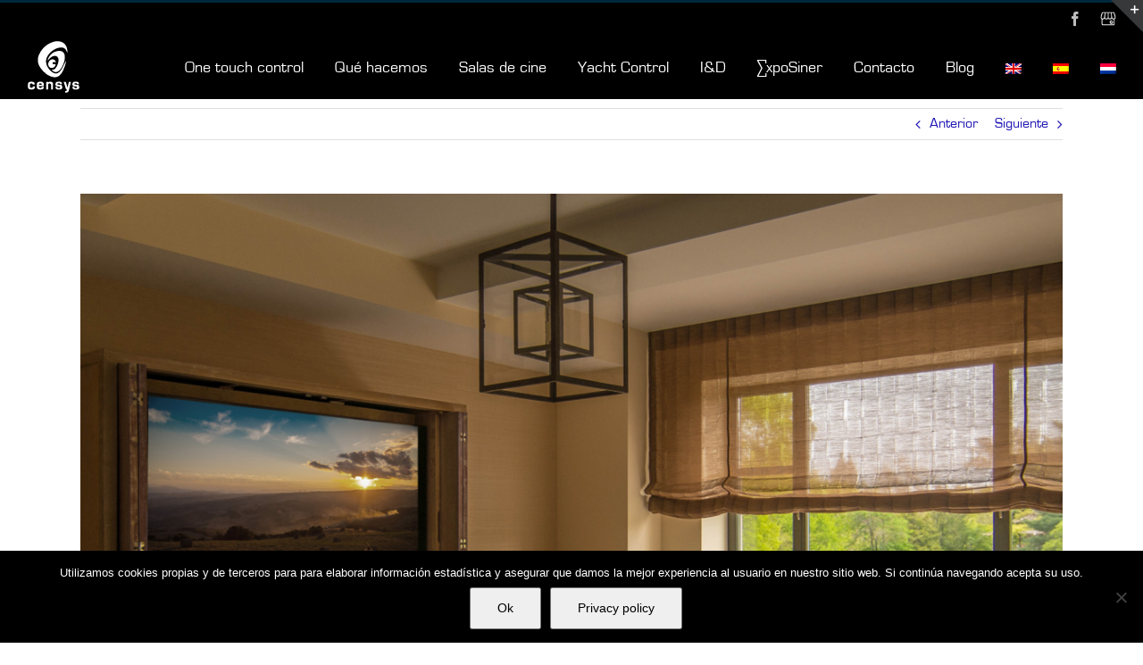

--- FILE ---
content_type: text/css
request_url: https://censys.es/wp-content/uploads/useanyfont/uaf.css?ver=1752238162
body_size: 99
content:
				@font-face {
					font-family: 'eurostile';
					src: url('/wp-content/uploads/useanyfont/150616011345eurostile.woff') format('woff');
					  font-display: auto;
				}

				.eurostile{font-family: 'eurostile' !important;}

						body, h1, h2, h3, h4, h5, h6, p, blockquote, li, a{
					font-family: 'eurostile' !important;
				}
		